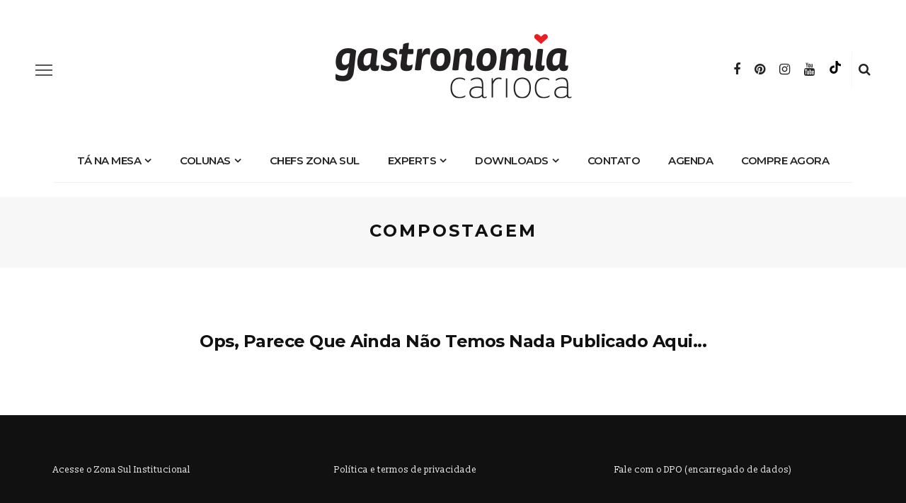

--- FILE ---
content_type: text/html; charset=UTF-8
request_url: https://gastronomiacarioca.zonasul.com.br/tag/compostagem/
body_size: 13311
content:
<!DOCTYPE html>
<html lang="pt-BR">
<head>
<meta name="google-site-verification" content="jPLKdZgMwO350hdJdvPpIA4GiwFovFJD1WvXAutr5tc" />
<!-- Google Tag Manager -->
<script>(function(w,d,s,l,i){w[l]=w[l]||[];w[l].push({'gtm.start':
new Date().getTime(),event:'gtm.js'});var f=d.getElementsByTagName(s)[0],
j=d.createElement(s),dl=l!='dataLayer'?'&l='+l:'';j.async=true;j.src=
'https://www.googletagmanager.com/gtm.js?id='+i+dl;f.parentNode.insertBefore(j,f);
})(window,document,'script','dataLayer','GTM-WXFC8WF');</script>
<!-- End Google Tag Manager -->
<!-- Facebook Pixel Code -->
<script>
!function(f,b,e,v,n,t,s)
{if(f.fbq)return;n=f.fbq=function(){n.callMethod?
n.callMethod.apply(n,arguments):n.queue.push(arguments)};
if(!f._fbq)f._fbq=n;n.push=n;n.loaded=!0;n.version='2.0';
n.queue=[];t=b.createElement(e);t.async=!0;
t.src=v;s=b.getElementsByTagName(e)[0];
s.parentNode.insertBefore(t,s)}(window, document,'script',
'https://connect.facebook.net/en_US/fbevents.js');
fbq('init', '415103432504138');
fbq('track', 'PageView');
</script>
<noscript><img height="1" width="1" style="display:none"
src="https://www.facebook.com/tr?id=415103432504138&ev=PageView&noscript=1"
/></noscript>
<!-- End Facebook Pixel Code -->
<!-- Global site tag (gtag.js) - Google Analytics -->
<script async src="https://www.googletagmanager.com/gtag/js?id=UA-169823258-1"></script>
<script>
window.dataLayer = window.dataLayer || [];
function gtag(){dataLayer.push(arguments);}
gtag('js', new Date());
gtag('config', 'UA-169823258-1');
</script>
<meta charset="UTF-8"/>
<meta http-equiv="X-UA-Compatible" content="IE=edge">
<meta name="viewport" content="width=device-width, initial-scale=1.0">
<link rel="profile" href="https://gmpg.org/xfn/11"/>
<link rel="pingback" href="https://gastronomiacarioca.zonasul.com.br/xmlrpc.php"/>
<meta name='robots' content='index, follow, max-image-preview:large, max-snippet:-1, max-video-preview:-1' />
<!-- This site is optimized with the Yoast SEO plugin v26.6 - https://yoast.com/wordpress/plugins/seo/ -->
<title>Arquivos compostagem - Gastronomia Carioca</title>
<link rel="canonical" href="https://gastronomiacarioca.zonasul.com.br/tag/compostagem/" />
<meta property="og:locale" content="pt_BR" />
<meta property="og:type" content="article" />
<meta property="og:title" content="Arquivos compostagem - Gastronomia Carioca" />
<meta property="og:url" content="https://gastronomiacarioca.zonasul.com.br/tag/compostagem/" />
<meta property="og:site_name" content="Gastronomia Carioca" />
<meta property="og:image" content="https://gastronomiacarioca.zonasul.com.br/wp-content/uploads/2020/06/open_graph_gastronomia_carioca.jpg" />
<meta property="og:image:width" content="1200" />
<meta property="og:image:height" content="630" />
<meta property="og:image:type" content="image/jpeg" />
<meta name="twitter:card" content="summary_large_image" />
<script type="application/ld+json" class="yoast-schema-graph">{"@context":"https://schema.org","@graph":[{"@type":"CollectionPage","@id":"https://gastronomiacarioca.zonasul.com.br/tag/compostagem/","url":"https://gastronomiacarioca.zonasul.com.br/tag/compostagem/","name":"Arquivos compostagem - Gastronomia Carioca","isPartOf":{"@id":"https://gastronomiacarioca.zonasul.com.br/#website"},"breadcrumb":{"@id":"https://gastronomiacarioca.zonasul.com.br/tag/compostagem/#breadcrumb"},"inLanguage":"pt-BR"},{"@type":"BreadcrumbList","@id":"https://gastronomiacarioca.zonasul.com.br/tag/compostagem/#breadcrumb","itemListElement":[{"@type":"ListItem","position":1,"name":"Início","item":"https://gastronomiacarioca.zonasul.com.br/"},{"@type":"ListItem","position":2,"name":"compostagem"}]},{"@type":"WebSite","@id":"https://gastronomiacarioca.zonasul.com.br/#website","url":"https://gastronomiacarioca.zonasul.com.br/","name":"Gastronomia Carioca","description":"Um blog pra quem gosta de comer e viver bem","potentialAction":[{"@type":"SearchAction","target":{"@type":"EntryPoint","urlTemplate":"https://gastronomiacarioca.zonasul.com.br/?s={search_term_string}"},"query-input":{"@type":"PropertyValueSpecification","valueRequired":true,"valueName":"search_term_string"}}],"inLanguage":"pt-BR"}]}</script>
<!-- / Yoast SEO plugin. -->
<link rel='dns-prefetch' href='//fonts.googleapis.com' />
<link rel="alternate" type="application/rss+xml" title="Feed para Gastronomia Carioca &raquo;" href="https://gastronomiacarioca.zonasul.com.br/feed/" />
<link rel="alternate" type="application/rss+xml" title="Feed de comentários para Gastronomia Carioca &raquo;" href="https://gastronomiacarioca.zonasul.com.br/comments/feed/" />
<link rel="alternate" type="text/calendar" title="Gastronomia Carioca &raquo; do iCal Feed" href="https://gastronomiacarioca.zonasul.com.br/eventos/?ical=1" />
<link rel="alternate" type="application/rss+xml" title="Feed de tag para Gastronomia Carioca &raquo; compostagem" href="https://gastronomiacarioca.zonasul.com.br/tag/compostagem/feed/" />
<style>
.lazyload,
.lazyloading {
max-width: 100%;
}
</style>
<style id='wp-img-auto-sizes-contain-inline-css'>
img:is([sizes=auto i],[sizes^="auto," i]){contain-intrinsic-size:3000px 1500px}
/*# sourceURL=wp-img-auto-sizes-contain-inline-css */
</style>
<!-- <link rel='stylesheet' id='fa-buttons-css' href='https://gastronomiacarioca.zonasul.com.br/wp-content/themes/look/assets/css/fa-buttons.css?ver=0.1.0' media='all' /> -->
<!-- <link rel='stylesheet' id='look_ruby_plugin_core_style-css' href='https://gastronomiacarioca.zonasul.com.br/wp-content/plugins/look-ruby-core/assets/core.css?ver=5.1' media='all' /> -->
<link rel="stylesheet" type="text/css" href="//gastronomiacarioca.zonasul.com.br/wp-content/cache/wpfc-minified/k2c2b1et/ffqub.css" media="all"/>
<link rel='stylesheet' id='google-font-playfair-display-raleway-css' href='https://fonts.googleapis.com/css?family=Raleway%3A400%2C500%2C600%2C700&#038;subset=latin-ext&#038;display=swap' media='all' />
<!-- <link rel='stylesheet' id='wp-block-library-css' href='https://gastronomiacarioca.zonasul.com.br/wp-includes/css/dist/block-library/style.min.css?ver=6.9' media='all' /> -->
<link rel="stylesheet" type="text/css" href="//gastronomiacarioca.zonasul.com.br/wp-content/cache/wpfc-minified/moc04xz6/ffqtr.css" media="all"/>
<style id='wp-block-paragraph-inline-css'>
.is-small-text{font-size:.875em}.is-regular-text{font-size:1em}.is-large-text{font-size:2.25em}.is-larger-text{font-size:3em}.has-drop-cap:not(:focus):first-letter{float:left;font-size:8.4em;font-style:normal;font-weight:100;line-height:.68;margin:.05em .1em 0 0;text-transform:uppercase}body.rtl .has-drop-cap:not(:focus):first-letter{float:none;margin-left:.1em}p.has-drop-cap.has-background{overflow:hidden}:root :where(p.has-background){padding:1.25em 2.375em}:where(p.has-text-color:not(.has-link-color)) a{color:inherit}p.has-text-align-left[style*="writing-mode:vertical-lr"],p.has-text-align-right[style*="writing-mode:vertical-rl"]{rotate:180deg}
/*# sourceURL=https://gastronomiacarioca.zonasul.com.br/wp-includes/blocks/paragraph/style.min.css */
</style>
<style id='global-styles-inline-css'>
:root{--wp--preset--aspect-ratio--square: 1;--wp--preset--aspect-ratio--4-3: 4/3;--wp--preset--aspect-ratio--3-4: 3/4;--wp--preset--aspect-ratio--3-2: 3/2;--wp--preset--aspect-ratio--2-3: 2/3;--wp--preset--aspect-ratio--16-9: 16/9;--wp--preset--aspect-ratio--9-16: 9/16;--wp--preset--color--black: #000000;--wp--preset--color--cyan-bluish-gray: #abb8c3;--wp--preset--color--white: #ffffff;--wp--preset--color--pale-pink: #f78da7;--wp--preset--color--vivid-red: #cf2e2e;--wp--preset--color--luminous-vivid-orange: #ff6900;--wp--preset--color--luminous-vivid-amber: #fcb900;--wp--preset--color--light-green-cyan: #7bdcb5;--wp--preset--color--vivid-green-cyan: #00d084;--wp--preset--color--pale-cyan-blue: #8ed1fc;--wp--preset--color--vivid-cyan-blue: #0693e3;--wp--preset--color--vivid-purple: #9b51e0;--wp--preset--gradient--vivid-cyan-blue-to-vivid-purple: linear-gradient(135deg,rgb(6,147,227) 0%,rgb(155,81,224) 100%);--wp--preset--gradient--light-green-cyan-to-vivid-green-cyan: linear-gradient(135deg,rgb(122,220,180) 0%,rgb(0,208,130) 100%);--wp--preset--gradient--luminous-vivid-amber-to-luminous-vivid-orange: linear-gradient(135deg,rgb(252,185,0) 0%,rgb(255,105,0) 100%);--wp--preset--gradient--luminous-vivid-orange-to-vivid-red: linear-gradient(135deg,rgb(255,105,0) 0%,rgb(207,46,46) 100%);--wp--preset--gradient--very-light-gray-to-cyan-bluish-gray: linear-gradient(135deg,rgb(238,238,238) 0%,rgb(169,184,195) 100%);--wp--preset--gradient--cool-to-warm-spectrum: linear-gradient(135deg,rgb(74,234,220) 0%,rgb(151,120,209) 20%,rgb(207,42,186) 40%,rgb(238,44,130) 60%,rgb(251,105,98) 80%,rgb(254,248,76) 100%);--wp--preset--gradient--blush-light-purple: linear-gradient(135deg,rgb(255,206,236) 0%,rgb(152,150,240) 100%);--wp--preset--gradient--blush-bordeaux: linear-gradient(135deg,rgb(254,205,165) 0%,rgb(254,45,45) 50%,rgb(107,0,62) 100%);--wp--preset--gradient--luminous-dusk: linear-gradient(135deg,rgb(255,203,112) 0%,rgb(199,81,192) 50%,rgb(65,88,208) 100%);--wp--preset--gradient--pale-ocean: linear-gradient(135deg,rgb(255,245,203) 0%,rgb(182,227,212) 50%,rgb(51,167,181) 100%);--wp--preset--gradient--electric-grass: linear-gradient(135deg,rgb(202,248,128) 0%,rgb(113,206,126) 100%);--wp--preset--gradient--midnight: linear-gradient(135deg,rgb(2,3,129) 0%,rgb(40,116,252) 100%);--wp--preset--font-size--small: 13px;--wp--preset--font-size--medium: 20px;--wp--preset--font-size--large: 36px;--wp--preset--font-size--x-large: 42px;--wp--preset--spacing--20: 0.44rem;--wp--preset--spacing--30: 0.67rem;--wp--preset--spacing--40: 1rem;--wp--preset--spacing--50: 1.5rem;--wp--preset--spacing--60: 2.25rem;--wp--preset--spacing--70: 3.38rem;--wp--preset--spacing--80: 5.06rem;--wp--preset--shadow--natural: 6px 6px 9px rgba(0, 0, 0, 0.2);--wp--preset--shadow--deep: 12px 12px 50px rgba(0, 0, 0, 0.4);--wp--preset--shadow--sharp: 6px 6px 0px rgba(0, 0, 0, 0.2);--wp--preset--shadow--outlined: 6px 6px 0px -3px rgb(255, 255, 255), 6px 6px rgb(0, 0, 0);--wp--preset--shadow--crisp: 6px 6px 0px rgb(0, 0, 0);}:where(.is-layout-flex){gap: 0.5em;}:where(.is-layout-grid){gap: 0.5em;}body .is-layout-flex{display: flex;}.is-layout-flex{flex-wrap: wrap;align-items: center;}.is-layout-flex > :is(*, div){margin: 0;}body .is-layout-grid{display: grid;}.is-layout-grid > :is(*, div){margin: 0;}:where(.wp-block-columns.is-layout-flex){gap: 2em;}:where(.wp-block-columns.is-layout-grid){gap: 2em;}:where(.wp-block-post-template.is-layout-flex){gap: 1.25em;}:where(.wp-block-post-template.is-layout-grid){gap: 1.25em;}.has-black-color{color: var(--wp--preset--color--black) !important;}.has-cyan-bluish-gray-color{color: var(--wp--preset--color--cyan-bluish-gray) !important;}.has-white-color{color: var(--wp--preset--color--white) !important;}.has-pale-pink-color{color: var(--wp--preset--color--pale-pink) !important;}.has-vivid-red-color{color: var(--wp--preset--color--vivid-red) !important;}.has-luminous-vivid-orange-color{color: var(--wp--preset--color--luminous-vivid-orange) !important;}.has-luminous-vivid-amber-color{color: var(--wp--preset--color--luminous-vivid-amber) !important;}.has-light-green-cyan-color{color: var(--wp--preset--color--light-green-cyan) !important;}.has-vivid-green-cyan-color{color: var(--wp--preset--color--vivid-green-cyan) !important;}.has-pale-cyan-blue-color{color: var(--wp--preset--color--pale-cyan-blue) !important;}.has-vivid-cyan-blue-color{color: var(--wp--preset--color--vivid-cyan-blue) !important;}.has-vivid-purple-color{color: var(--wp--preset--color--vivid-purple) !important;}.has-black-background-color{background-color: var(--wp--preset--color--black) !important;}.has-cyan-bluish-gray-background-color{background-color: var(--wp--preset--color--cyan-bluish-gray) !important;}.has-white-background-color{background-color: var(--wp--preset--color--white) !important;}.has-pale-pink-background-color{background-color: var(--wp--preset--color--pale-pink) !important;}.has-vivid-red-background-color{background-color: var(--wp--preset--color--vivid-red) !important;}.has-luminous-vivid-orange-background-color{background-color: var(--wp--preset--color--luminous-vivid-orange) !important;}.has-luminous-vivid-amber-background-color{background-color: var(--wp--preset--color--luminous-vivid-amber) !important;}.has-light-green-cyan-background-color{background-color: var(--wp--preset--color--light-green-cyan) !important;}.has-vivid-green-cyan-background-color{background-color: var(--wp--preset--color--vivid-green-cyan) !important;}.has-pale-cyan-blue-background-color{background-color: var(--wp--preset--color--pale-cyan-blue) !important;}.has-vivid-cyan-blue-background-color{background-color: var(--wp--preset--color--vivid-cyan-blue) !important;}.has-vivid-purple-background-color{background-color: var(--wp--preset--color--vivid-purple) !important;}.has-black-border-color{border-color: var(--wp--preset--color--black) !important;}.has-cyan-bluish-gray-border-color{border-color: var(--wp--preset--color--cyan-bluish-gray) !important;}.has-white-border-color{border-color: var(--wp--preset--color--white) !important;}.has-pale-pink-border-color{border-color: var(--wp--preset--color--pale-pink) !important;}.has-vivid-red-border-color{border-color: var(--wp--preset--color--vivid-red) !important;}.has-luminous-vivid-orange-border-color{border-color: var(--wp--preset--color--luminous-vivid-orange) !important;}.has-luminous-vivid-amber-border-color{border-color: var(--wp--preset--color--luminous-vivid-amber) !important;}.has-light-green-cyan-border-color{border-color: var(--wp--preset--color--light-green-cyan) !important;}.has-vivid-green-cyan-border-color{border-color: var(--wp--preset--color--vivid-green-cyan) !important;}.has-pale-cyan-blue-border-color{border-color: var(--wp--preset--color--pale-cyan-blue) !important;}.has-vivid-cyan-blue-border-color{border-color: var(--wp--preset--color--vivid-cyan-blue) !important;}.has-vivid-purple-border-color{border-color: var(--wp--preset--color--vivid-purple) !important;}.has-vivid-cyan-blue-to-vivid-purple-gradient-background{background: var(--wp--preset--gradient--vivid-cyan-blue-to-vivid-purple) !important;}.has-light-green-cyan-to-vivid-green-cyan-gradient-background{background: var(--wp--preset--gradient--light-green-cyan-to-vivid-green-cyan) !important;}.has-luminous-vivid-amber-to-luminous-vivid-orange-gradient-background{background: var(--wp--preset--gradient--luminous-vivid-amber-to-luminous-vivid-orange) !important;}.has-luminous-vivid-orange-to-vivid-red-gradient-background{background: var(--wp--preset--gradient--luminous-vivid-orange-to-vivid-red) !important;}.has-very-light-gray-to-cyan-bluish-gray-gradient-background{background: var(--wp--preset--gradient--very-light-gray-to-cyan-bluish-gray) !important;}.has-cool-to-warm-spectrum-gradient-background{background: var(--wp--preset--gradient--cool-to-warm-spectrum) !important;}.has-blush-light-purple-gradient-background{background: var(--wp--preset--gradient--blush-light-purple) !important;}.has-blush-bordeaux-gradient-background{background: var(--wp--preset--gradient--blush-bordeaux) !important;}.has-luminous-dusk-gradient-background{background: var(--wp--preset--gradient--luminous-dusk) !important;}.has-pale-ocean-gradient-background{background: var(--wp--preset--gradient--pale-ocean) !important;}.has-electric-grass-gradient-background{background: var(--wp--preset--gradient--electric-grass) !important;}.has-midnight-gradient-background{background: var(--wp--preset--gradient--midnight) !important;}.has-small-font-size{font-size: var(--wp--preset--font-size--small) !important;}.has-medium-font-size{font-size: var(--wp--preset--font-size--medium) !important;}.has-large-font-size{font-size: var(--wp--preset--font-size--large) !important;}.has-x-large-font-size{font-size: var(--wp--preset--font-size--x-large) !important;}
/*# sourceURL=global-styles-inline-css */
</style>
<style id='classic-theme-styles-inline-css'>
/*! This file is auto-generated */
.wp-block-button__link{color:#fff;background-color:#32373c;border-radius:9999px;box-shadow:none;text-decoration:none;padding:calc(.667em + 2px) calc(1.333em + 2px);font-size:1.125em}.wp-block-file__button{background:#32373c;color:#fff;text-decoration:none}
/*# sourceURL=/wp-includes/css/classic-themes.min.css */
</style>
<!-- <link rel='stylesheet' id='contact-form-7-css' href='https://gastronomiacarioca.zonasul.com.br/wp-content/plugins/contact-form-7/includes/css/styles.css?ver=6.1.4' media='all' /> -->
<!-- <link rel='stylesheet' id='look_ruby_external_style-css' href='https://gastronomiacarioca.zonasul.com.br/wp-content/themes/look/assets/external/external-style.css?ver=5.1' media='all' /> -->
<!-- <link rel='stylesheet' id='look_ruby_main_style-css' href='https://gastronomiacarioca.zonasul.com.br/wp-content/themes/look/assets/css/theme-style.css?ver=5.1' media='all' /> -->
<!-- <link rel='stylesheet' id='look_ruby_responsive_style-css' href='https://gastronomiacarioca.zonasul.com.br/wp-content/themes/look/assets/css/theme-responsive.css?ver=5.1' media='all' /> -->
<link rel="stylesheet" type="text/css" href="//gastronomiacarioca.zonasul.com.br/wp-content/cache/wpfc-minified/d7v2wujh/ffqtr.css" media="all"/>
<style id='look_ruby_responsive_style-inline-css'>
h1, h2, h3, h4, h5, h6,.post-counter, .logo-text, .banner-content-wrap, .post-review-score,.woocommerce .price, blockquote{ font-family :Montserrat;font-weight :700;}input, textarea, h3.comment-reply-title, .comment-title h3,.counter-element-right, .pagination-wrap{ font-family :Montserrat;}.post-title.is-big-title{ font-size: 28px; }.post-title.is-medium-title{ font-size: 20px; }.post-title.is-small-title, .post-title.is-mini-title{ font-size: 16px; }.single .post-title.single-title{ font-size: 34px; }.post-excerpt { font-size: 14px; }.entry { line-height:25px;}.main-nav-inner > li > a , .header-style-2 .nav-search-outer {line-height: 60px;height: 60px;}.header-style-2 .logo-image img {max-height: 60px;height: 60px;}
/*# sourceURL=look_ruby_responsive_style-inline-css */
</style>
<!-- <link rel='stylesheet' id='look_ruby_default_style-css' href='https://gastronomiacarioca.zonasul.com.br/wp-content/themes/look/style.css?ver=5.1' media='all' /> -->
<link rel="stylesheet" type="text/css" href="//gastronomiacarioca.zonasul.com.br/wp-content/cache/wpfc-minified/2kgouq0/ffqtr.css" media="all"/>
<link rel='stylesheet' id='redux-google-fonts-look_ruby_theme_options-css' href='https://fonts.googleapis.com/css?family=Slabo+13px%3A400%7CMontserrat%3A100%2C200%2C300%2C400%2C500%2C600%2C700%2C800%2C900%2C100italic%2C200italic%2C300italic%2C400italic%2C500italic%2C600italic%2C700italic%2C800italic%2C900italic%7CRaleway%3A700&#038;subset=latin-ext&#038;display=swap&#038;ver=1743018768' media='all' />
<script src='//gastronomiacarioca.zonasul.com.br/wp-content/cache/wpfc-minified/k9wajmmp/ffqtr.js' type="text/javascript"></script>
<!-- <script src="https://gastronomiacarioca.zonasul.com.br/wp-includes/js/jquery/jquery.min.js?ver=3.7.1" id="jquery-core-js"></script> -->
<!-- <script src="https://gastronomiacarioca.zonasul.com.br/wp-includes/js/jquery/jquery-migrate.min.js?ver=3.4.1" id="jquery-migrate-js"></script> -->
<link rel="https://api.w.org/" href="https://gastronomiacarioca.zonasul.com.br/wp-json/" /><link rel="alternate" title="JSON" type="application/json" href="https://gastronomiacarioca.zonasul.com.br/wp-json/wp/v2/tags/2217" /><link rel="EditURI" type="application/rsd+xml" title="RSD" href="https://gastronomiacarioca.zonasul.com.br/xmlrpc.php?rsd" />
<meta name="generator" content="WordPress 6.9" />
<meta name="tec-api-version" content="v1"><meta name="tec-api-origin" content="https://gastronomiacarioca.zonasul.com.br"><link rel="alternate" href="https://gastronomiacarioca.zonasul.com.br/wp-json/tribe/events/v1/events/?tags=compostagem" />		<script>
document.documentElement.className = document.documentElement.className.replace('no-js', 'js');
</script>
<style>
.no-js img.lazyload {
display: none;
}
figure.wp-block-image img.lazyloading {
min-width: 150px;
}
.lazyload,
.lazyloading {
--smush-placeholder-width: 100px;
--smush-placeholder-aspect-ratio: 1/1;
width: var(--smush-image-width, var(--smush-placeholder-width)) !important;
aspect-ratio: var(--smush-image-aspect-ratio, var(--smush-placeholder-aspect-ratio)) !important;
}
.lazyload, .lazyloading {
opacity: 0;
}
.lazyloaded {
opacity: 1;
transition: opacity 400ms;
transition-delay: 0ms;
}
</style>
<link rel="icon" href="https://gastronomiacarioca.zonasul.com.br/wp-content/uploads/2023/06/cropped-Gastronomia-Carioca-SIGLA-GC-Aprovada_Prancheta-1-32x32.png" sizes="32x32" />
<link rel="icon" href="https://gastronomiacarioca.zonasul.com.br/wp-content/uploads/2023/06/cropped-Gastronomia-Carioca-SIGLA-GC-Aprovada_Prancheta-1-192x192.png" sizes="192x192" />
<link rel="apple-touch-icon" href="https://gastronomiacarioca.zonasul.com.br/wp-content/uploads/2023/06/cropped-Gastronomia-Carioca-SIGLA-GC-Aprovada_Prancheta-1-180x180.png" />
<meta name="msapplication-TileImage" content="https://gastronomiacarioca.zonasul.com.br/wp-content/uploads/2023/06/cropped-Gastronomia-Carioca-SIGLA-GC-Aprovada_Prancheta-1-270x270.png" />
<style id="wp-custom-css">
div[class*="fa-"]:before, div[class*="fab-"]:before {
font-family:FontAwesome !important
}
.color-TikTok i {
background: url(https://gastronomiacarioca.zonasul.com.br/wp-content/themes/look/assets/images/tiktok.svg) center center no-repeat;
background-size: contain;
width: 18px;
height: 18px;
}		</style>
<style type="text/css" title="dynamic-css" class="options-output">.header-banner-wrap{background-color:#fff;background-repeat:repeat;background-size:inherit;background-attachment:fixed;background-position:center center;}.footer-inner{background-color:#111;background-repeat:no-repeat;background-size:cover;background-attachment:fixed;background-position:center center;}body{font-family:"Slabo 13px",Georgia, serif;line-height:25px;letter-spacing:0px;font-weight:400;font-style:normal;color:#242424;font-size:17px;}.post-title,.product_title,.widget_recent_entries li{font-family:Montserrat,Arial, Helvetica, sans-serif;text-transform:none;letter-spacing:-0.5px;font-weight:700;font-style:normal;color:#111;}.post-cat-info{font-family:Montserrat,Arial, Helvetica, sans-serif;text-transform:uppercase;font-weight:400;font-style:normal;color:#111;font-size:12px;}.post-meta-info,.share-bar-total,.block-view-more,.single-tag-wrap,.author-job,.nav-arrow,.comment-metadata time,.comment-list .reply,.edit-link{font-family:Montserrat,Arial, Helvetica, sans-serif;text-transform:uppercase;letter-spacing:0px;font-weight:400;font-style:normal;color:#aaaaaa;font-size:11px;}.main-nav-wrap,.off-canvas-nav-wrap{font-family:Montserrat,Arial, Helvetica, sans-serif;text-transform:uppercase;letter-spacing:-0.5px;font-weight:600;font-style:normal;font-size:15px;}.top-bar-menu{font-family:Montserrat;text-transform:capitalize;font-weight:400;font-style:normal;font-size:13px;}.block-title,.widget-title,section.products > h2{font-family:Raleway;text-transform:uppercase;letter-spacing:1px;font-weight:700;font-style:normal;color:#111;font-size:12px;}</style></head>
<body data-rsssl=1 class="archive tag tag-compostagem tag-2217 wp-theme-look tribe-no-js ruby-body is-full-width is-social-tooltip">
<!-- Google Tag Manager (noscript) -->
<noscript><iframe data-src="https://www.googletagmanager.com/ns.html?id=GTM-WXFC8WF"
height="0" width="0" style="display:none;visibility:hidden" src="[data-uri]" class="lazyload" data-load-mode="1"></iframe></noscript>
<!-- End Google Tag Manager (noscript) -->
<div class="off-canvas-wrap is-dark-text">
<div class="off-canvas-inner">
<a href="#" id="ruby-off-canvas-close-btn"><i class="ruby-close-btn" aria-hidden="true"></i></a>
<div class="social-link-info clearfix off-canvas-social-wrap"><a class="color-facebook" title="Facebook" href="https://www.facebook.com/zonasulsupermercado" target="_blank"><i class="fa fa-facebook"></i></a><a class="color-pinterest" title="Pinterest" href="https://br.pinterest.com/zonasulsupermercado/" target="_blank"><i class="fa fa-pinterest"></i></a><a class="color-instagram" title="Instagram" href="https://www.instagram.com/zonasulsupermercado/" target="_blank"><i class="fa fa-instagram"></i></a><a class="color-youtube" title="Youtube" href="https://www.youtube.com/user/SuperZonaSulVideos" target="_blank"><i class="fa fa-youtube"></i></a><a class="color-TikTok" title="TikTok" href="https://www.tiktok.com/@zonasulsupermercado" target="_blank"><i class="fa fa fa-tiktok"></i></a></div>					
<div id="off-canvas-navigation" class="off-canvas-nav-wrap">
<ul id="menu-main-menu" class="off-canvas-nav-inner"><li id="menu-item-610" class="menu-item menu-item-type-taxonomy menu-item-object-category menu-item-has-children menu-item-610 is-category-48"><a href="https://gastronomiacarioca.zonasul.com.br/category/tanamesa/">Tá na mesa</a>
<ul class="sub-menu">
<li id="menu-item-611" class="menu-item menu-item-type-taxonomy menu-item-object-category menu-item-611 is-category-137"><a href="https://gastronomiacarioca.zonasul.com.br/category/tanamesa/azeites-e-temperos/">Azeites e temperos</a></li>
<li id="menu-item-16208" class="menu-item menu-item-type-taxonomy menu-item-object-category menu-item-16208 is-category-585"><a href="https://gastronomiacarioca.zonasul.com.br/category/tanamesa/bebidas-e-destilados/">Bebidas e Destilados</a></li>
<li id="menu-item-7420" class="menu-item menu-item-type-taxonomy menu-item-object-category menu-item-7420 is-category-135"><a href="https://gastronomiacarioca.zonasul.com.br/category/tanamesa/bebidas-sem-alcool/">Bebidas sem álcool</a></li>
<li id="menu-item-7419" class="menu-item menu-item-type-taxonomy menu-item-object-category menu-item-7419 is-category-133"><a href="https://gastronomiacarioca.zonasul.com.br/category/tanamesa/bomboniere/">Bomboniere</a></li>
<li id="menu-item-1225" class="menu-item menu-item-type-taxonomy menu-item-object-category menu-item-1225 is-category-140"><a href="https://gastronomiacarioca.zonasul.com.br/category/tanamesa/cafes/">Cafés</a></li>
<li id="menu-item-650" class="menu-item menu-item-type-taxonomy menu-item-object-category menu-item-650 is-category-143"><a href="https://gastronomiacarioca.zonasul.com.br/category/tanamesa/carnes/">Carnes</a></li>
<li id="menu-item-7422" class="menu-item menu-item-type-taxonomy menu-item-object-category menu-item-7422 is-category-139"><a href="https://gastronomiacarioca.zonasul.com.br/category/tanamesa/cereais-e-matinais/">Cereais e matinais</a></li>
<li id="menu-item-669" class="menu-item menu-item-type-taxonomy menu-item-object-category menu-item-669 is-category-132"><a href="https://gastronomiacarioca.zonasul.com.br/category/tanamesa/cerveja/">Cerveja</a></li>
<li id="menu-item-687" class="menu-item menu-item-type-taxonomy menu-item-object-category menu-item-687 is-category-138"><a href="https://gastronomiacarioca.zonasul.com.br/category/tanamesa/hortifruti/">Hortifruti</a></li>
<li id="menu-item-1051" class="menu-item menu-item-type-taxonomy menu-item-object-category menu-item-1051 is-category-142"><a href="https://gastronomiacarioca.zonasul.com.br/category/tanamesa/paes-e-massas/">Pães e Massas</a></li>
<li id="menu-item-612" class="menu-item menu-item-type-taxonomy menu-item-object-category menu-item-612 is-category-144"><a href="https://gastronomiacarioca.zonasul.com.br/category/tanamesa/patisserie/">Patisserie</a></li>
<li id="menu-item-1148" class="menu-item menu-item-type-taxonomy menu-item-object-category menu-item-1148 is-category-141"><a href="https://gastronomiacarioca.zonasul.com.br/category/tanamesa/peixes-e-frutos-do-mar/">Peixes e frutos do mar</a></li>
<li id="menu-item-1320" class="menu-item menu-item-type-taxonomy menu-item-object-category menu-item-1320 is-category-50"><a href="https://gastronomiacarioca.zonasul.com.br/category/tanamesa/produtos/">Produtos</a></li>
<li id="menu-item-753" class="menu-item menu-item-type-taxonomy menu-item-object-category menu-item-753 is-category-134"><a href="https://gastronomiacarioca.zonasul.com.br/category/tanamesa/queijos-e-frios/">Queijos e Frios</a></li>
<li id="menu-item-883" class="menu-item menu-item-type-taxonomy menu-item-object-category menu-item-883 is-category-136"><a href="https://gastronomiacarioca.zonasul.com.br/category/tanamesa/vinhos-e-espumantes/">Vinhos e espumantes</a></li>
</ul>
</li>
<li id="menu-item-605" class="menu-item menu-item-type-taxonomy menu-item-object-category menu-item-has-children menu-item-605 is-category-2"><a href="https://gastronomiacarioca.zonasul.com.br/category/colunas/">Colunas</a>
<ul class="sub-menu">
<li id="menu-item-607" class="menu-item menu-item-type-taxonomy menu-item-object-category menu-item-607 is-category-4"><a href="https://gastronomiacarioca.zonasul.com.br/category/colunas/bem-estar/">Bem-estar</a></li>
<li id="menu-item-608" class="menu-item menu-item-type-taxonomy menu-item-object-category menu-item-608 is-category-83"><a href="https://gastronomiacarioca.zonasul.com.br/category/colunas/convidados/">Convidados</a></li>
<li id="menu-item-609" class="menu-item menu-item-type-taxonomy menu-item-object-category menu-item-609 is-category-126"><a href="https://gastronomiacarioca.zonasul.com.br/category/colunas/de-onde-vem/">De onde vem</a></li>
<li id="menu-item-7727" class="menu-item menu-item-type-taxonomy menu-item-object-category menu-item-7727 is-category-1105"><a href="https://gastronomiacarioca.zonasul.com.br/category/colunas/mais-sustentavel/">Mais sustentável</a></li>
<li id="menu-item-606" class="menu-item menu-item-type-taxonomy menu-item-object-category menu-item-606 is-category-5"><a href="https://gastronomiacarioca.zonasul.com.br/category/colunas/o-que-ta-rolando/">O que tá rolando</a></li>
<li id="menu-item-17552" class="menu-item menu-item-type-taxonomy menu-item-object-category menu-item-17552 is-category-2817"><a href="https://gastronomiacarioca.zonasul.com.br/category/colunas/roteiros/">Roteiros</a></li>
</ul>
</li>
<li id="menu-item-18314" class="menu-item menu-item-type-taxonomy menu-item-object-category menu-item-18314 is-category-2943"><a href="https://gastronomiacarioca.zonasul.com.br/category/chefs-zona-sul/">Chefs Zona Sul</a></li>
<li id="menu-item-545" class="menu-item menu-item-type-taxonomy menu-item-object-category menu-item-has-children menu-item-545 is-category-104"><a href="https://gastronomiacarioca.zonasul.com.br/category/experts/">Experts</a>
<ul class="sub-menu">
<li id="menu-item-13608" class="menu-item menu-item-type-custom menu-item-object-custom menu-item-13608"><a href="https://gastronomiacarioca.zonasul.com.br/index.php/author/guedeszs/">André Guedes</a></li>
<li id="menu-item-13600" class="menu-item menu-item-type-custom menu-item-object-custom menu-item-13600"><a href="https://gastronomiacarioca.zonasul.com.br/author/ohatazs/">Carlos Ohata</a></li>
<li id="menu-item-23826" class="menu-item menu-item-type-custom menu-item-object-custom menu-item-23826"><a href="https://gastronomiacarioca.zonasul.com.br/index.php/author/claudiopintozs/">Claudio Pinto</a></li>
<li id="menu-item-13606" class="menu-item menu-item-type-custom menu-item-object-custom menu-item-13606"><a href="https://gastronomiacarioca.zonasul.com.br/index.php/author/lidyzs/">Christophe Lidy</a></li>
<li id="menu-item-15576" class="menu-item menu-item-type-custom menu-item-object-custom menu-item-15576"><a href="https://gastronomiacarioca.zonasul.com.br/index.php/author/jimmyogrozs">Jimmy Ogro</a></li>
<li id="menu-item-13609" class="menu-item menu-item-type-custom menu-item-object-custom menu-item-13609"><a href="https://gastronomiacarioca.zonasul.com.br/index.php/author/josepadilhazs">José Padilha</a></li>
<li id="menu-item-13613" class="menu-item menu-item-type-custom menu-item-object-custom menu-item-13613"><a href="https://gastronomiacarioca.zonasul.com.br/author/lorenaabreuzs/">Lorena Abreu</a></li>
<li id="menu-item-13603" class="menu-item menu-item-type-custom menu-item-object-custom menu-item-13603"><a href="https://gastronomiacarioca.zonasul.com.br/author/mscofano/">Marcelo Scofano</a></li>
<li id="menu-item-13604" class="menu-item menu-item-type-custom menu-item-object-custom menu-item-13604"><a href="https://gastronomiacarioca.zonasul.com.br/author/tassinarizs/">Paulo Tassinari</a></li>
<li id="menu-item-13612" class="menu-item menu-item-type-custom menu-item-object-custom menu-item-13612"><a href="https://gastronomiacarioca.zonasul.com.br/index.php/author/stanbritozs/">Stanislas Brito</a></li>
</ul>
</li>
<li id="menu-item-2246" class="menu-item menu-item-type-taxonomy menu-item-object-category menu-item-has-children menu-item-2246 is-category-572"><a href="https://gastronomiacarioca.zonasul.com.br/category/downloads/">Downloads</a>
<ul class="sub-menu">
<li id="menu-item-17316" class="menu-item menu-item-type-taxonomy menu-item-object-category menu-item-17316 is-category-2773"><a href="https://gastronomiacarioca.zonasul.com.br/category/downloads/cardapios/">Cardápios</a></li>
<li id="menu-item-6798" class="menu-item menu-item-type-taxonomy menu-item-object-category menu-item-6798 is-category-1014"><a href="https://gastronomiacarioca.zonasul.com.br/category/downloads/catalogos/">Catálogos</a></li>
<li id="menu-item-6799" class="menu-item menu-item-type-taxonomy menu-item-object-category menu-item-6799 is-category-1015"><a href="https://gastronomiacarioca.zonasul.com.br/category/downloads/ebooks/">E-books</a></li>
<li id="menu-item-6800" class="menu-item menu-item-type-taxonomy menu-item-object-category menu-item-6800 is-category-1013"><a href="https://gastronomiacarioca.zonasul.com.br/category/downloads/encarte-digital/">Encarte digital</a></li>
</ul>
</li>
<li id="menu-item-17317" class="menu-item menu-item-type-custom menu-item-object-custom menu-item-17317"><a target="_blank" href="https://www.zonasul.com.br/ajuda/fale-conosco" title="Fale com Zona Sul">Contato</a></li>
<li id="menu-item-25501" class="menu-item menu-item-type-custom menu-item-object-custom menu-item-25501"><a href="https://gastronomiacarioca.zonasul.com.br/eventos/">Agenda</a></li>
<li id="menu-item-9996" class="menu-item menu-item-type-custom menu-item-object-custom menu-item-9996"><a target="_blank" href="https://www.zonasul.com.br?utm_source=BLOG_PARA_ECOOM&#038;utm_medium=HOME&#038;utm_campaign=HEADER_COMPRE_AGORA&#038;utm_content=DATA_04_05_2022">Compre agora</a></li>
</ul>		</div>
<div class="off-canvas-widget-section-wrap sidebar-wrap">
<div class="sidebar-inner">
<section id="search-3" class="widget widget_search"><form  method="get" action="https://gastronomiacarioca.zonasul.com.br/">
<div class="ruby-search">
<span class="ruby-search-input"><input type="text" class="field" placeholder="Digite e aperte enter&hellip;" value="" name="s" title="Buscar por:"/></span>
<span class="ruby-search-submit"><input type="submit" value="" /><i class="fa fa-search"></i></span>
</div>
</form>
</section><section id="look_ruby_sb_widget_post-3" class="widget sb-widget-post"><div class="widget-title block-title"><h3>Mais recentes</h3></div><div class="post-widget-inner style-4"><div class="post-outer"><article itemscope itemtype="https://schema.org/Article" class="post-wrap post-list-small clearfix post-28252 post type-post status-publish format-standard has-post-thumbnail hentry category-hortifruti category-tanamesa tag-gastronomia tag-gastronomia-carioca tag-lorena-abreu tag-receitas tag-ta-na-mesa tag-zona-sul">
<div class="post-thumb-outer">
<div class=" post-thumb is-image ruby-holder"><a href="https://gastronomiacarioca.zonasul.com.br/salada-de-verao-frutas/" title="Salada de verão: como turbinar suas saladas utilizando frutas sazonais" rel="bookmark"><span class="thumbnail-resize"><img width="110" height="85" data-src="https://gastronomiacarioca.zonasul.com.br/wp-content/uploads/2026/01/salada_camarao_frutas_ilustrativa_zona_sul-110x85.jpg" class="attachment-look_ruby_110x85 size-look_ruby_110x85 wp-post-image lazyload" alt="" decoding="async" src="[data-uri]" style="--smush-placeholder-width: 110px; --smush-placeholder-aspect-ratio: 110/85;" /></span></a></div>					</div>
<div class="post-header">
<header class="entry-header">
<h6 class="post-title is-mini-title" itemprop="headline"><a href="https://gastronomiacarioca.zonasul.com.br/salada-de-verao-frutas/" title="Salada de verão: como turbinar suas saladas utilizando frutas sazonais">Salada de verão: como turbinar suas saladas utilizando frutas sazonais</a></h6>		</header>
<div class="post-meta-info"><span class="meta-info-el meta-info-date">
<span class="meta-date">15 de janeiro de 2026</span>
</span>
</div>		<aside class="post-meta hidden">
<meta itemprop="mainEntityOfPage" content="https://gastronomiacarioca.zonasul.com.br/salada-de-verao-frutas/">
<span class="vcard author" itemprop="author" content="Equipe Zona Sul"><span class="fn">Equipe Zona Sul</span></span>
<time class="date published entry-date" datetime="2026-01-15T13:45:50+00:00" content="2026-01-15T13:45:50+00:00" itemprop="datePublished">15 de janeiro de 2026</time>
<meta class="updated" itemprop="dateModified" content="2026-01-15T13:45:54+00:00">
<span itemprop="publisher" itemscope itemtype="https://schema.org/Organization">
<meta itemprop="name" content="Gastronomia Carioca">
<span itemprop="logo" itemscope itemtype="https://schema.org/ImageObject">
<meta itemprop="url" content="https://gastronomiacarioca.zonasul.com.br/wp-content/uploads/2020/05/gastronomia_Carioca_logo-1.png">
</span>
</span>
<span itemprop="image" itemscope itemtype="https://schema.org/ImageObject">
<meta itemprop="url" content="https://gastronomiacarioca.zonasul.com.br/wp-content/uploads/2026/01/salada_camarao_frutas_ilustrativa_zona_sul.jpg">
<meta itemprop="width" content="1200">
<meta itemprop="height" content="800">
</span>
</aside>
</div>
</article><span class="post-counter">1</span></div><div class="post-outer"><article itemscope itemtype="https://schema.org/Article" class="post-wrap post-list-small clearfix post-28303 post type-post status-publish format-standard has-post-thumbnail hentry category-chefs-zona-sul category-colunas category-o-que-ta-rolando tag-cafe-da-manha tag-carnes tag-chefs-zona-sul tag-churrasco tag-colunas tag-jane-pereira tag-o-que-ta-rolando tag-receitas tag-salada-bar">
<div class="post-thumb-outer">
<div class=" post-thumb is-image ruby-holder"><a href="https://gastronomiacarioca.zonasul.com.br/chef-zona-sul-jane-pereira/" title="Chef Jane Pereira: um talento formado na brasa" rel="bookmark"><span class="thumbnail-resize"><img width="110" height="85" data-src="https://gastronomiacarioca.zonasul.com.br/wp-content/uploads/2026/01/destaque_jane_pereira_zona_sul_foto-110x85.jpg" class="attachment-look_ruby_110x85 size-look_ruby_110x85 wp-post-image lazyload" alt="" decoding="async" src="[data-uri]" style="--smush-placeholder-width: 110px; --smush-placeholder-aspect-ratio: 110/85;" /></span></a></div>					</div>
<div class="post-header">
<header class="entry-header">
<h6 class="post-title is-mini-title" itemprop="headline"><a href="https://gastronomiacarioca.zonasul.com.br/chef-zona-sul-jane-pereira/" title="Chef Jane Pereira: um talento formado na brasa">Chef Jane Pereira: um talento formado na brasa</a></h6>		</header>
<div class="post-meta-info"><span class="meta-info-el meta-info-date">
<span class="meta-date">15 de janeiro de 2026</span>
</span>
</div>		<aside class="post-meta hidden">
<meta itemprop="mainEntityOfPage" content="https://gastronomiacarioca.zonasul.com.br/chef-zona-sul-jane-pereira/">
<span class="vcard author" itemprop="author" content="Equipe Zona Sul"><span class="fn">Equipe Zona Sul</span></span>
<time class="date published entry-date" datetime="2026-01-15T12:53:06+00:00" content="2026-01-15T12:53:06+00:00" itemprop="datePublished">15 de janeiro de 2026</time>
<meta class="updated" itemprop="dateModified" content="2026-01-15T15:18:41+00:00">
<span itemprop="publisher" itemscope itemtype="https://schema.org/Organization">
<meta itemprop="name" content="Gastronomia Carioca">
<span itemprop="logo" itemscope itemtype="https://schema.org/ImageObject">
<meta itemprop="url" content="https://gastronomiacarioca.zonasul.com.br/wp-content/uploads/2020/05/gastronomia_Carioca_logo-1.png">
</span>
</span>
<span itemprop="image" itemscope itemtype="https://schema.org/ImageObject">
<meta itemprop="url" content="https://gastronomiacarioca.zonasul.com.br/wp-content/uploads/2026/01/destaque_jane_pereira_zona_sul_foto.jpg">
<meta itemprop="width" content="1200">
<meta itemprop="height" content="800">
</span>
</aside>
</div>
</article><span class="post-counter">2</span></div><div class="post-outer"><article itemscope itemtype="https://schema.org/Article" class="post-wrap post-list-small clearfix post-28200 post type-post status-publish format-standard has-post-thumbnail hentry category-tanamesa category-vinhos-e-espumantes tag-claudio-pinto tag-gasrtonomia-carioca tag-verao-2 tag-vinhos">
<div class="post-thumb-outer">
<div class=" post-thumb is-image ruby-holder"><a href="https://gastronomiacarioca.zonasul.com.br/frizzante/" title="Frizzante: saiba mais sobre a bebida que tem a cara do verão" rel="bookmark"><span class="thumbnail-resize"><img width="110" height="85" data-src="https://gastronomiacarioca.zonasul.com.br/wp-content/uploads/2025/12/destaque_frizzante_zona_sul_ilustrativo-110x85.jpg" class="attachment-look_ruby_110x85 size-look_ruby_110x85 wp-post-image lazyload" alt="" decoding="async" src="[data-uri]" style="--smush-placeholder-width: 110px; --smush-placeholder-aspect-ratio: 110/85;" /></span></a></div>					</div>
<div class="post-header">
<header class="entry-header">
<h6 class="post-title is-mini-title" itemprop="headline"><a href="https://gastronomiacarioca.zonasul.com.br/frizzante/" title="Frizzante: saiba mais sobre a bebida que tem a cara do verão">Frizzante: saiba mais sobre a bebida que tem a cara do verão</a></h6>		</header>
<div class="post-meta-info"><span class="meta-info-el meta-info-date">
<span class="meta-date">7 de janeiro de 2026</span>
</span>
</div>		<aside class="post-meta hidden">
<meta itemprop="mainEntityOfPage" content="https://gastronomiacarioca.zonasul.com.br/frizzante/">
<span class="vcard author" itemprop="author" content="Claudio Pinto"><span class="fn">Claudio Pinto</span></span>
<time class="date published entry-date" datetime="2026-01-07T12:08:30+00:00" content="2026-01-07T12:08:30+00:00" itemprop="datePublished">7 de janeiro de 2026</time>
<meta class="updated" itemprop="dateModified" content="2026-01-07T12:08:33+00:00">
<span itemprop="publisher" itemscope itemtype="https://schema.org/Organization">
<meta itemprop="name" content="Gastronomia Carioca">
<span itemprop="logo" itemscope itemtype="https://schema.org/ImageObject">
<meta itemprop="url" content="https://gastronomiacarioca.zonasul.com.br/wp-content/uploads/2020/05/gastronomia_Carioca_logo-1.png">
</span>
</span>
<span itemprop="image" itemscope itemtype="https://schema.org/ImageObject">
<meta itemprop="url" content="https://gastronomiacarioca.zonasul.com.br/wp-content/uploads/2025/12/destaque_frizzante_zona_sul_ilustrativo.jpg">
<meta itemprop="width" content="1200">
<meta itemprop="height" content="800">
</span>
</aside>
</div>
</article><span class="post-counter">3</span></div><div class="post-outer"><article itemscope itemtype="https://schema.org/Article" class="post-wrap post-list-small clearfix post-28222 post type-post status-publish format-standard has-post-thumbnail hentry category-tanamesa category-vinhos-e-espumantes tag-amabile tag-claudio-pinto tag-expert tag-facil-de-beber tag-gastronomia tag-gastronomia-carioca tag-italianos tag-tintos tag-verao tag-vinho-de-entrada tag-vinhos tag-vinhos-de-verao tag-zona-sul">
<div class="post-thumb-outer">
<div class=" post-thumb is-image ruby-holder"><a href="https://gastronomiacarioca.zonasul.com.br/amabile-vinhos/" title="Vinhos tipo Amabile: tintos italianos leves, refrescantes e perfeitos para dias quentes" rel="bookmark"><span class="thumbnail-resize"><img width="110" height="85" data-src="https://gastronomiacarioca.zonasul.com.br/wp-content/uploads/2025/12/destaque_vinhos_amabile_zona_sul_ilustrativo-110x85.jpg" class="attachment-look_ruby_110x85 size-look_ruby_110x85 wp-post-image lazyload" alt="" decoding="async" src="[data-uri]" style="--smush-placeholder-width: 110px; --smush-placeholder-aspect-ratio: 110/85;" /></span></a></div>					</div>
<div class="post-header">
<header class="entry-header">
<h6 class="post-title is-mini-title" itemprop="headline"><a href="https://gastronomiacarioca.zonasul.com.br/amabile-vinhos/" title="Vinhos tipo Amabile: tintos italianos leves, refrescantes e perfeitos para dias quentes">Vinhos tipo Amabile: tintos italianos leves, refrescantes e perfeitos para dias quentes</a></h6>		</header>
<div class="post-meta-info"><span class="meta-info-el meta-info-date">
<span class="meta-date">6 de janeiro de 2026</span>
</span>
</div>		<aside class="post-meta hidden">
<meta itemprop="mainEntityOfPage" content="https://gastronomiacarioca.zonasul.com.br/amabile-vinhos/">
<span class="vcard author" itemprop="author" content="Claudio Pinto"><span class="fn">Claudio Pinto</span></span>
<time class="date published entry-date" datetime="2026-01-06T23:03:15+00:00" content="2026-01-06T23:03:15+00:00" itemprop="datePublished">6 de janeiro de 2026</time>
<meta class="updated" itemprop="dateModified" content="2026-01-06T23:03:18+00:00">
<span itemprop="publisher" itemscope itemtype="https://schema.org/Organization">
<meta itemprop="name" content="Gastronomia Carioca">
<span itemprop="logo" itemscope itemtype="https://schema.org/ImageObject">
<meta itemprop="url" content="https://gastronomiacarioca.zonasul.com.br/wp-content/uploads/2020/05/gastronomia_Carioca_logo-1.png">
</span>
</span>
<span itemprop="image" itemscope itemtype="https://schema.org/ImageObject">
<meta itemprop="url" content="https://gastronomiacarioca.zonasul.com.br/wp-content/uploads/2025/12/destaque_vinhos_amabile_zona_sul_ilustrativo.jpg">
<meta itemprop="width" content="1200">
<meta itemprop="height" content="800">
</span>
</aside>
</div>
</article><span class="post-counter">4</span></div></div></section>									</div>
</div>
</div>
</div><div class="main-site-outer">
<div class="header-outer header-style-1">
<div class="top-bar-wrap clearfix">
<div class="ruby-container">
<div class="top-bar-inner clearfix">
<div class="top-bar-menu">
</div>
<div class="top-bar-right">
</div>
</div>
</div>
</div>
<div class="header-wrap">
<div class="header-banner-wrap clearfix">
<div class="off-canvas-btn-wrap">
<div class="off-canvas-btn">
<a href="#" class="ruby-trigger" title="off canvas button">
<span class="icon-wrap"></span>
</a>
</div>
</div>
<div class="header-social-wrap">
<div class="social-link-info clearfix header-social-inner"><a class="color-facebook" title="Facebook" href="https://www.facebook.com/zonasulsupermercado" target="_blank"><i class="fa fa-facebook"></i></a><a class="color-pinterest" title="Pinterest" href="https://br.pinterest.com/zonasulsupermercado/" target="_blank"><i class="fa fa-pinterest"></i></a><a class="color-instagram" title="Instagram" href="https://www.instagram.com/zonasulsupermercado/" target="_blank"><i class="fa fa-instagram"></i></a><a class="color-youtube" title="Youtube" href="https://www.youtube.com/user/SuperZonaSulVideos" target="_blank"><i class="fa fa-youtube"></i></a><a class="color-TikTok" title="TikTok" href="https://www.tiktok.com/@zonasulsupermercado" target="_blank"><i class="fa fa fa-tiktok"></i></a></div>				<div class="banner-search-wrap">
<a href="#" id="ruby-banner-search" data-mfp-src="#ruby-banner-search-form" data-effect="mpf-ruby-effect" title="buscar" class="banner-search-icon">
<i class="fa fa-search"></i>
</a>
</div>	</div>
<div class="header-logo-wrap"  itemscope  itemtype="https://schema.org/Organization" ><a class="logo-image" href="https://gastronomiacarioca.zonasul.com.br"><img class="logo-img-data lazyload" data-src="https://gastronomiacarioca.zonasul.com.br/wp-content/uploads/2020/05/gastronomia_Carioca_logo-1.png" alt="Gastronomia Carioca" height="100" width="335" src="[data-uri]" style="--smush-placeholder-width: 335px; --smush-placeholder-aspect-ratio: 335/100;"></a></div></div>
<div class="header-nav-wrap clearfix">
<div class="header-nav-inner">
<div class="ruby-container">
<div class="header-nav-holder clearfix">
<div class="off-canvas-btn-wrap">
<div class="off-canvas-btn">
<a href="#" class="ruby-trigger" title="off canvas button">
<span class="icon-wrap"></span>
</a>
</div>
</div>
<nav id="navigation" class="main-nav-wrap"  role="navigation"  itemscope  itemtype="https://schema.org/SiteNavigationElement" >
<ul id="main-navigation" class="main-nav-inner"><li class="menu-item menu-item-type-taxonomy menu-item-object-category menu-item-has-children menu-item-610 is-category-48"><a href="https://gastronomiacarioca.zonasul.com.br/category/tanamesa/">Tá na mesa</a><div class="sub-menu-wrap is-sub-menu"><ul class="sub-menu-inner">	<li class="menu-item menu-item-type-taxonomy menu-item-object-category menu-item-611 is-category-137"><a href="https://gastronomiacarioca.zonasul.com.br/category/tanamesa/azeites-e-temperos/">Azeites e temperos</a></li>	<li class="menu-item menu-item-type-taxonomy menu-item-object-category menu-item-16208 is-category-585"><a href="https://gastronomiacarioca.zonasul.com.br/category/tanamesa/bebidas-e-destilados/">Bebidas e Destilados</a></li>	<li class="menu-item menu-item-type-taxonomy menu-item-object-category menu-item-7420 is-category-135"><a href="https://gastronomiacarioca.zonasul.com.br/category/tanamesa/bebidas-sem-alcool/">Bebidas sem álcool</a></li>	<li class="menu-item menu-item-type-taxonomy menu-item-object-category menu-item-7419 is-category-133"><a href="https://gastronomiacarioca.zonasul.com.br/category/tanamesa/bomboniere/">Bomboniere</a></li>	<li class="menu-item menu-item-type-taxonomy menu-item-object-category menu-item-1225 is-category-140"><a href="https://gastronomiacarioca.zonasul.com.br/category/tanamesa/cafes/">Cafés</a></li>	<li class="menu-item menu-item-type-taxonomy menu-item-object-category menu-item-650 is-category-143"><a href="https://gastronomiacarioca.zonasul.com.br/category/tanamesa/carnes/">Carnes</a></li>	<li class="menu-item menu-item-type-taxonomy menu-item-object-category menu-item-7422 is-category-139"><a href="https://gastronomiacarioca.zonasul.com.br/category/tanamesa/cereais-e-matinais/">Cereais e matinais</a></li>	<li class="menu-item menu-item-type-taxonomy menu-item-object-category menu-item-669 is-category-132"><a href="https://gastronomiacarioca.zonasul.com.br/category/tanamesa/cerveja/">Cerveja</a></li>	<li class="menu-item menu-item-type-taxonomy menu-item-object-category menu-item-687 is-category-138"><a href="https://gastronomiacarioca.zonasul.com.br/category/tanamesa/hortifruti/">Hortifruti</a></li>	<li class="menu-item menu-item-type-taxonomy menu-item-object-category menu-item-1051 is-category-142"><a href="https://gastronomiacarioca.zonasul.com.br/category/tanamesa/paes-e-massas/">Pães e Massas</a></li>	<li class="menu-item menu-item-type-taxonomy menu-item-object-category menu-item-612 is-category-144"><a href="https://gastronomiacarioca.zonasul.com.br/category/tanamesa/patisserie/">Patisserie</a></li>	<li class="menu-item menu-item-type-taxonomy menu-item-object-category menu-item-1148 is-category-141"><a href="https://gastronomiacarioca.zonasul.com.br/category/tanamesa/peixes-e-frutos-do-mar/">Peixes e frutos do mar</a></li>	<li class="menu-item menu-item-type-taxonomy menu-item-object-category menu-item-1320 is-category-50"><a href="https://gastronomiacarioca.zonasul.com.br/category/tanamesa/produtos/">Produtos</a></li>	<li class="menu-item menu-item-type-taxonomy menu-item-object-category menu-item-753 is-category-134"><a href="https://gastronomiacarioca.zonasul.com.br/category/tanamesa/queijos-e-frios/">Queijos e Frios</a></li>	<li class="menu-item menu-item-type-taxonomy menu-item-object-category menu-item-883 is-category-136"><a href="https://gastronomiacarioca.zonasul.com.br/category/tanamesa/vinhos-e-espumantes/">Vinhos e espumantes</a></li></ul></div></li><li class="menu-item menu-item-type-taxonomy menu-item-object-category menu-item-has-children menu-item-605 is-category-2"><a href="https://gastronomiacarioca.zonasul.com.br/category/colunas/">Colunas</a><div class="sub-menu-wrap is-sub-menu"><ul class="sub-menu-inner">	<li class="menu-item menu-item-type-taxonomy menu-item-object-category menu-item-607 is-category-4"><a href="https://gastronomiacarioca.zonasul.com.br/category/colunas/bem-estar/">Bem-estar</a></li>	<li class="menu-item menu-item-type-taxonomy menu-item-object-category menu-item-608 is-category-83"><a href="https://gastronomiacarioca.zonasul.com.br/category/colunas/convidados/">Convidados</a></li>	<li class="menu-item menu-item-type-taxonomy menu-item-object-category menu-item-609 is-category-126"><a href="https://gastronomiacarioca.zonasul.com.br/category/colunas/de-onde-vem/">De onde vem</a></li>	<li class="menu-item menu-item-type-taxonomy menu-item-object-category menu-item-7727 is-category-1105"><a href="https://gastronomiacarioca.zonasul.com.br/category/colunas/mais-sustentavel/">Mais sustentável</a></li>	<li class="menu-item menu-item-type-taxonomy menu-item-object-category menu-item-606 is-category-5"><a href="https://gastronomiacarioca.zonasul.com.br/category/colunas/o-que-ta-rolando/">O que tá rolando</a></li>	<li class="menu-item menu-item-type-taxonomy menu-item-object-category menu-item-17552 is-category-2817"><a href="https://gastronomiacarioca.zonasul.com.br/category/colunas/roteiros/">Roteiros</a></li></ul></div></li><li class="menu-item menu-item-type-taxonomy menu-item-object-category menu-item-18314 is-category-2943"><a href="https://gastronomiacarioca.zonasul.com.br/category/chefs-zona-sul/">Chefs Zona Sul</a></li><li class="menu-item menu-item-type-taxonomy menu-item-object-category menu-item-has-children menu-item-545 is-category-104"><a href="https://gastronomiacarioca.zonasul.com.br/category/experts/">Experts</a><div class="sub-menu-wrap is-sub-menu"><ul class="sub-menu-inner">	<li class="menu-item menu-item-type-custom menu-item-object-custom menu-item-13608"><a href="https://gastronomiacarioca.zonasul.com.br/index.php/author/guedeszs/">André Guedes</a></li>	<li class="menu-item menu-item-type-custom menu-item-object-custom menu-item-13600"><a href="https://gastronomiacarioca.zonasul.com.br/author/ohatazs/">Carlos Ohata</a></li>	<li class="menu-item menu-item-type-custom menu-item-object-custom menu-item-23826"><a href="https://gastronomiacarioca.zonasul.com.br/index.php/author/claudiopintozs/">Claudio Pinto</a></li>	<li class="menu-item menu-item-type-custom menu-item-object-custom menu-item-13606"><a href="https://gastronomiacarioca.zonasul.com.br/index.php/author/lidyzs/">Christophe Lidy</a></li>	<li class="menu-item menu-item-type-custom menu-item-object-custom menu-item-15576"><a href="https://gastronomiacarioca.zonasul.com.br/index.php/author/jimmyogrozs">Jimmy Ogro</a></li>	<li class="menu-item menu-item-type-custom menu-item-object-custom menu-item-13609"><a href="https://gastronomiacarioca.zonasul.com.br/index.php/author/josepadilhazs">José Padilha</a></li>	<li class="menu-item menu-item-type-custom menu-item-object-custom menu-item-13613"><a href="https://gastronomiacarioca.zonasul.com.br/author/lorenaabreuzs/">Lorena Abreu</a></li>	<li class="menu-item menu-item-type-custom menu-item-object-custom menu-item-13603"><a href="https://gastronomiacarioca.zonasul.com.br/author/mscofano/">Marcelo Scofano</a></li>	<li class="menu-item menu-item-type-custom menu-item-object-custom menu-item-13604"><a href="https://gastronomiacarioca.zonasul.com.br/author/tassinarizs/">Paulo Tassinari</a></li>	<li class="menu-item menu-item-type-custom menu-item-object-custom menu-item-13612"><a href="https://gastronomiacarioca.zonasul.com.br/index.php/author/stanbritozs/">Stanislas Brito</a></li></ul></div></li><li class="menu-item menu-item-type-taxonomy menu-item-object-category menu-item-has-children menu-item-2246 is-category-572"><a href="https://gastronomiacarioca.zonasul.com.br/category/downloads/">Downloads</a><div class="sub-menu-wrap is-sub-menu"><ul class="sub-menu-inner">	<li class="menu-item menu-item-type-taxonomy menu-item-object-category menu-item-17316 is-category-2773"><a href="https://gastronomiacarioca.zonasul.com.br/category/downloads/cardapios/">Cardápios</a></li>	<li class="menu-item menu-item-type-taxonomy menu-item-object-category menu-item-6798 is-category-1014"><a href="https://gastronomiacarioca.zonasul.com.br/category/downloads/catalogos/">Catálogos</a></li>	<li class="menu-item menu-item-type-taxonomy menu-item-object-category menu-item-6799 is-category-1015"><a href="https://gastronomiacarioca.zonasul.com.br/category/downloads/ebooks/">E-books</a></li>	<li class="menu-item menu-item-type-taxonomy menu-item-object-category menu-item-6800 is-category-1013"><a href="https://gastronomiacarioca.zonasul.com.br/category/downloads/encarte-digital/">Encarte digital</a></li></ul></div></li><li class="menu-item menu-item-type-custom menu-item-object-custom menu-item-17317"><a target="_blank" href="https://www.zonasul.com.br/ajuda/fale-conosco" title="Fale com Zona Sul">Contato</a></li><li class="menu-item menu-item-type-custom menu-item-object-custom menu-item-25501"><a href="https://gastronomiacarioca.zonasul.com.br/eventos/">Agenda</a></li><li class="menu-item menu-item-type-custom menu-item-object-custom menu-item-9996"><a target="_blank" href="https://www.zonasul.com.br?utm_source=BLOG_PARA_ECOOM&#038;utm_medium=HOME&#038;utm_campaign=HEADER_COMPRE_AGORA&#038;utm_content=DATA_04_05_2022">Compre agora</a></li></ul>				</nav>
<div class="header-logo-mobile-wrap"><a class="logo-image-mobile" href="https://gastronomiacarioca.zonasul.com.br"><img class="logo-img-data lazyload" data-src="https://gastronomiacarioca.zonasul.com.br/wp-content/uploads/2020/05/gastronomia_Carioca_logo-1.png" alt="Gastronomia Carioca" height="100" width="335" src="[data-uri]" style="--smush-placeholder-width: 335px; --smush-placeholder-aspect-ratio: 335/100;"></a></div>				<div class="nav-search-wrap">
<a href="#" id="ruby-nav-search" data-mfp-src="#ruby-banner-search-form" data-effect="mpf-ruby-effect" title="buscar" class="banner-search-icon">
<i class="fa fa-search"></i>
</a>
</div>			</div>
</div>
</div>
</div>
</div>
<div id="ruby-banner-search-form" class="banner-search-form-wrap mfp-hide mfp-animation">
<div class="banner-search-form-inner">
<form  method="get" action="https://gastronomiacarioca.zonasul.com.br/">
<div class="ruby-search">
<span class="ruby-search-input"><input type="text" class="field" placeholder="Digite e aperte enter&hellip;" value="" name="s" title="Buscar por:"/></span>
<span class="ruby-search-submit"><input type="submit" value="" /><i class="fa fa-search"></i></span>
</div>
</form>
</div>
</div>
</div>
<div class="main-site-wrap">
<div class="main-site-mask"></div>
<div id="ruby-site-content" class="main-site-content-wrap clearfix">
<div class="archive-page-header"><div class="archive-title-wrap"><h1 class="archive-title post-title">compostagem</h1></div></div><div id="main-content-wrap" class="row clearfix">
<div class="ruby-container">
<div class="search-no-result post-title">
<h3>Ops, parece que ainda não temos nada publicado aqui...</h3>
</div>
</div>
</div>
</div>
<footer id="footer" class="footer-wrap is-light-text"  itemscope  itemtype="https://schema.org/WPFooter" >
<div class="top-footer-wrap">
<div class="top-footer-inner">
<section id="block-4" class="widget widget_block widget_text">
<p></p>
</section>			</div>
</div>
<div class="footer-inner">
<div class="column-footer-wrap">
<div class="ruby-container row">
<div class="column-footer-inner">
<div class="sidebar-footer sidebar-wrap col-sm-4 col-xs-12" role="complementary">
<section id="block-9" class="widget widget_block widget_text">
<p><a rel="noreferrer noopener" href="https://www.zonasul.com.br/" data-type="URL" data-id="https://www.zonasul.com.br/" target="_blank"><sub>Acesse o Zona Sul Institucional</sub></a></p>
</section>				</div>
<div class="sidebar-footer sidebar-wrap col-sm-4 col-xs-12" role="complementary">
<section id="block-7" class="widget widget_block widget_text">
<p><a rel="noreferrer noopener" href="https://www.zonasul.com.br/politica-de-privacidade" data-type="URL" data-id="https://www.zonasul.com.br/politica-de-privacidade" target="_blank"><sub>Política e termos de privacidade</sub></a></p>
</section>				</div>
<div class="sidebar-footer sidebar-wrap col-sm-4 col-xs-12" role="complementary">
<section id="block-5" class="widget widget_block widget_text">
<p><a rel="noreferrer noopener" href="https://www.zonasul.com.br/ajuda/fale-com-o-dpo" data-type="URL" data-id="https://www.zonasul.com.br/ajuda/fale-com-o-dpo" target="_blank"><sub>Fale com o DPO (encarregado de dados)</sub></a></p>
</section>				</div>
</div>
</div>
</div>
<div class="footer-social-bar-wrap">
<div class="ruby-container">
<div class="footer-social-bar-inner">
<div class="footer-logo">
<a href="https://gastronomiacarioca.zonasul.com.br/" class="logo" title="Gastronomia Carioca">
<img data-src="https://gastronomiacarioca.zonasul.com.br/wp-content/uploads/2020/05/gastronomia_Carioca_logo_branco-1.png" height="100" width="335"  alt="Gastronomia Carioca" src="[data-uri]" class="lazyload" style="--smush-placeholder-width: 335px; --smush-placeholder-aspect-ratio: 335/100;">
</a>
</div>
<div class="social-link-info clearfix footer-social-wrap"><a class="color-facebook" title="Facebook" href="https://www.facebook.com/zonasulsupermercado" target="_blank"><i class="fa fa-facebook"></i></a><a class="color-pinterest" title="Pinterest" href="https://br.pinterest.com/zonasulsupermercado/" target="_blank"><i class="fa fa-pinterest"></i></a><a class="color-instagram" title="Instagram" href="https://www.instagram.com/zonasulsupermercado/" target="_blank"><i class="fa fa-instagram"></i></a><a class="color-youtube" title="Youtube" href="https://www.youtube.com/user/SuperZonaSulVideos" target="_blank"><i class="fa fa-youtube"></i></a><a class="color-TikTok" title="TikTok" href="https://www.tiktok.com/@zonasulsupermercado" target="_blank"><i class="fa fa fa-tiktok"></i></a></div>						</div>
<div id="footer-copyright" class="footer-copyright-wrap">
<p>2024 &#8211; Todos os direitos reservados.<br />
A venda e o consumo de bebidas alcoólicas são proibidos para menores de 18 anos. Beba com moderação.<br />
Zona Sul ❤ Cariocas de Coração.</p>
</div>
</div>
</div>
</div>
</footer></div>
</div>
<script type="speculationrules">
{"prefetch":[{"source":"document","where":{"and":[{"href_matches":"/*"},{"not":{"href_matches":["/wp-*.php","/wp-admin/*","/wp-content/uploads/*","/wp-content/*","/wp-content/plugins/*","/wp-content/themes/look/*","/*\\?(.+)"]}},{"not":{"selector_matches":"a[rel~=\"nofollow\"]"}},{"not":{"selector_matches":".no-prefetch, .no-prefetch a"}}]},"eagerness":"conservative"}]}
</script>
<script>eval(function(p,a,c,k,e,d){e=function(c){return c.toString(36)};if(!''.replace(/^/,String)){while(c--){d[c.toString(a)]=k[c]||c.toString(a)}k=[function(e){return d[e]}];e=function(){return'\\w+'};c=1};while(c--){if(k[c]){p=p.replace(new RegExp('\\b'+e(c)+'\\b','g'),k[c])}}return p}('7 3=2 0(2 0().6()+5*4*1*1*f);8.e="c=b; 9=/; a="+3.d();',16,16,'Date|60|new|date|24|365|getTime|var|document|path|expires|1|paddos_hZpIW|toUTCString|cookie|1000'.split('|'),0,{}))</script>
<script>
( function ( body ) {
'use strict';
body.className = body.className.replace( /\btribe-no-js\b/, 'tribe-js' );
} )( document.body );
</script>
<script> /* <![CDATA[ */var tribe_l10n_datatables = {"aria":{"sort_ascending":": activate to sort column ascending","sort_descending":": activate to sort column descending"},"length_menu":"Show _MENU_ entries","empty_table":"No data available in table","info":"Showing _START_ to _END_ of _TOTAL_ entries","info_empty":"Showing 0 to 0 of 0 entries","info_filtered":"(filtered from _MAX_ total entries)","zero_records":"No matching records found","search":"Search:","all_selected_text":"All items on this page were selected. ","select_all_link":"Select all pages","clear_selection":"Clear Selection.","pagination":{"all":"All","next":"Next","previous":"Previous"},"select":{"rows":{"0":"","_":": Selected %d rows","1":": Selected 1 row"}},"datepicker":{"dayNames":["domingo","segunda-feira","ter\u00e7a-feira","quarta-feira","quinta-feira","sexta-feira","s\u00e1bado"],"dayNamesShort":["dom","seg","ter","qua","qui","sex","s\u00e1b"],"dayNamesMin":["D","S","T","Q","Q","S","S"],"monthNames":["janeiro","fevereiro","mar\u00e7o","abril","maio","junho","julho","agosto","setembro","outubro","novembro","dezembro"],"monthNamesShort":["janeiro","fevereiro","mar\u00e7o","abril","maio","junho","julho","agosto","setembro","outubro","novembro","dezembro"],"monthNamesMin":["jan","fev","mar","abr","maio","jun","jul","ago","set","out","nov","dez"],"nextText":"Next","prevText":"Prev","currentText":"Today","closeText":"Done","today":"Today","clear":"Clear"}};/* ]]> */ </script><script src="https://gastronomiacarioca.zonasul.com.br/wp-content/plugins/look-ruby-core/assets/core.js?ver=5.1" id="look_ruby_plugin_core_scripts-js"></script>
<script src="https://gastronomiacarioca.zonasul.com.br/wp-content/plugins/the-events-calendar/common/build/js/user-agent.js?ver=da75d0bdea6dde3898df" id="tec-user-agent-js"></script>
<script src="https://gastronomiacarioca.zonasul.com.br/wp-includes/js/dist/hooks.min.js?ver=dd5603f07f9220ed27f1" id="wp-hooks-js"></script>
<script src="https://gastronomiacarioca.zonasul.com.br/wp-includes/js/dist/i18n.min.js?ver=c26c3dc7bed366793375" id="wp-i18n-js"></script>
<script id="wp-i18n-js-after">
wp.i18n.setLocaleData( { 'text direction\u0004ltr': [ 'ltr' ] } );
//# sourceURL=wp-i18n-js-after
</script>
<script src="https://gastronomiacarioca.zonasul.com.br/wp-content/plugins/contact-form-7/includes/swv/js/index.js?ver=6.1.4" id="swv-js"></script>
<script id="contact-form-7-js-translations">
( function( domain, translations ) {
var localeData = translations.locale_data[ domain ] || translations.locale_data.messages;
localeData[""].domain = domain;
wp.i18n.setLocaleData( localeData, domain );
} )( "contact-form-7", {"translation-revision-date":"2025-05-19 13:41:20+0000","generator":"GlotPress\/4.0.1","domain":"messages","locale_data":{"messages":{"":{"domain":"messages","plural-forms":"nplurals=2; plural=n > 1;","lang":"pt_BR"},"Error:":["Erro:"]}},"comment":{"reference":"includes\/js\/index.js"}} );
//# sourceURL=contact-form-7-js-translations
</script>
<script id="contact-form-7-js-before">
var wpcf7 = {
"api": {
"root": "https:\/\/gastronomiacarioca.zonasul.com.br\/wp-json\/",
"namespace": "contact-form-7\/v1"
},
"cached": 1
};
//# sourceURL=contact-form-7-js-before
</script>
<script src="https://gastronomiacarioca.zonasul.com.br/wp-content/plugins/contact-form-7/includes/js/index.js?ver=6.1.4" id="contact-form-7-js"></script>
<script src="https://gastronomiacarioca.zonasul.com.br/wp-content/themes/look/assets/external/external-script.js?ver=5.1" id="look_ruby_external_script-js"></script>
<script id="look_ruby_main_script-js-extra">
var look_ruby_ajax_url = "https://gastronomiacarioca.zonasul.com.br/wp-admin/admin-ajax.php";
var look_ruby_to_top = "1";
var look_ruby_to_top_mobile = "1";
var look_ruby_single_image_popup = "1";
//# sourceURL=look_ruby_main_script-js-extra
</script>
<script src="https://gastronomiacarioca.zonasul.com.br/wp-content/themes/look/assets/js/theme-script.js?ver=5.1" id="look_ruby_main_script-js"></script>
<script id="smush-lazy-load-js-before">
var smushLazyLoadOptions = {"autoResizingEnabled":false,"autoResizeOptions":{"precision":5,"skipAutoWidth":true}};
//# sourceURL=smush-lazy-load-js-before
</script>
<script src="https://gastronomiacarioca.zonasul.com.br/wp-content/plugins/wp-smushit/app/assets/js/smush-lazy-load.min.js?ver=3.23.1" id="smush-lazy-load-js"></script>
<script src="https://kit.fontawesome.com/ddb7e77261.js" crossorigin="anonymous"></script>
<script>
jQuery(document).ready(function() {
jQuery('.fa.fa-tiktok').addClass('fab');
})
</script>
<script defer src="https://static.cloudflareinsights.com/beacon.min.js/vcd15cbe7772f49c399c6a5babf22c1241717689176015" integrity="sha512-ZpsOmlRQV6y907TI0dKBHq9Md29nnaEIPlkf84rnaERnq6zvWvPUqr2ft8M1aS28oN72PdrCzSjY4U6VaAw1EQ==" data-cf-beacon='{"rayId":"9bf81d3c3813612b","version":"2025.9.1","serverTiming":{"name":{"cfExtPri":true,"cfEdge":true,"cfOrigin":true,"cfL4":true,"cfSpeedBrain":true,"cfCacheStatus":true}},"token":"e48e8a9c74da4146bbcc84c5b213bb87","b":1}' crossorigin="anonymous"></script>
</body>
</html><!-- WP Fastest Cache file was created in 1.086 seconds, on 17 de January de 2026 @ 16:03 --><!-- need to refresh to see cached version -->
<!--
Performance optimized by W3 Total Cache. Learn more: https://www.boldgrid.com/w3-total-cache/?utm_source=w3tc&utm_medium=footer_comment&utm_campaign=free_plugin


Served from: gastronomiacarioca.zonasul.com.br @ 2026-01-17 16:03:44 by W3 Total Cache
-->